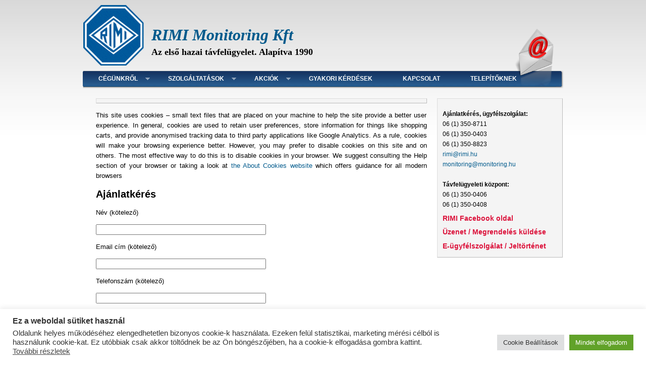

--- FILE ---
content_type: text/html; charset=utf-8
request_url: https://www.google.com/recaptcha/api2/anchor?ar=1&k=6LePk_gpAAAAABY4nUVHpAuH4Vf26KcvZQ45-2_z&co=aHR0cHM6Ly93d3cucmltaS5odTo0NDM.&hl=en&v=PoyoqOPhxBO7pBk68S4YbpHZ&size=invisible&anchor-ms=20000&execute-ms=30000&cb=kaq2ubanecku
body_size: 48842
content:
<!DOCTYPE HTML><html dir="ltr" lang="en"><head><meta http-equiv="Content-Type" content="text/html; charset=UTF-8">
<meta http-equiv="X-UA-Compatible" content="IE=edge">
<title>reCAPTCHA</title>
<style type="text/css">
/* cyrillic-ext */
@font-face {
  font-family: 'Roboto';
  font-style: normal;
  font-weight: 400;
  font-stretch: 100%;
  src: url(//fonts.gstatic.com/s/roboto/v48/KFO7CnqEu92Fr1ME7kSn66aGLdTylUAMa3GUBHMdazTgWw.woff2) format('woff2');
  unicode-range: U+0460-052F, U+1C80-1C8A, U+20B4, U+2DE0-2DFF, U+A640-A69F, U+FE2E-FE2F;
}
/* cyrillic */
@font-face {
  font-family: 'Roboto';
  font-style: normal;
  font-weight: 400;
  font-stretch: 100%;
  src: url(//fonts.gstatic.com/s/roboto/v48/KFO7CnqEu92Fr1ME7kSn66aGLdTylUAMa3iUBHMdazTgWw.woff2) format('woff2');
  unicode-range: U+0301, U+0400-045F, U+0490-0491, U+04B0-04B1, U+2116;
}
/* greek-ext */
@font-face {
  font-family: 'Roboto';
  font-style: normal;
  font-weight: 400;
  font-stretch: 100%;
  src: url(//fonts.gstatic.com/s/roboto/v48/KFO7CnqEu92Fr1ME7kSn66aGLdTylUAMa3CUBHMdazTgWw.woff2) format('woff2');
  unicode-range: U+1F00-1FFF;
}
/* greek */
@font-face {
  font-family: 'Roboto';
  font-style: normal;
  font-weight: 400;
  font-stretch: 100%;
  src: url(//fonts.gstatic.com/s/roboto/v48/KFO7CnqEu92Fr1ME7kSn66aGLdTylUAMa3-UBHMdazTgWw.woff2) format('woff2');
  unicode-range: U+0370-0377, U+037A-037F, U+0384-038A, U+038C, U+038E-03A1, U+03A3-03FF;
}
/* math */
@font-face {
  font-family: 'Roboto';
  font-style: normal;
  font-weight: 400;
  font-stretch: 100%;
  src: url(//fonts.gstatic.com/s/roboto/v48/KFO7CnqEu92Fr1ME7kSn66aGLdTylUAMawCUBHMdazTgWw.woff2) format('woff2');
  unicode-range: U+0302-0303, U+0305, U+0307-0308, U+0310, U+0312, U+0315, U+031A, U+0326-0327, U+032C, U+032F-0330, U+0332-0333, U+0338, U+033A, U+0346, U+034D, U+0391-03A1, U+03A3-03A9, U+03B1-03C9, U+03D1, U+03D5-03D6, U+03F0-03F1, U+03F4-03F5, U+2016-2017, U+2034-2038, U+203C, U+2040, U+2043, U+2047, U+2050, U+2057, U+205F, U+2070-2071, U+2074-208E, U+2090-209C, U+20D0-20DC, U+20E1, U+20E5-20EF, U+2100-2112, U+2114-2115, U+2117-2121, U+2123-214F, U+2190, U+2192, U+2194-21AE, U+21B0-21E5, U+21F1-21F2, U+21F4-2211, U+2213-2214, U+2216-22FF, U+2308-230B, U+2310, U+2319, U+231C-2321, U+2336-237A, U+237C, U+2395, U+239B-23B7, U+23D0, U+23DC-23E1, U+2474-2475, U+25AF, U+25B3, U+25B7, U+25BD, U+25C1, U+25CA, U+25CC, U+25FB, U+266D-266F, U+27C0-27FF, U+2900-2AFF, U+2B0E-2B11, U+2B30-2B4C, U+2BFE, U+3030, U+FF5B, U+FF5D, U+1D400-1D7FF, U+1EE00-1EEFF;
}
/* symbols */
@font-face {
  font-family: 'Roboto';
  font-style: normal;
  font-weight: 400;
  font-stretch: 100%;
  src: url(//fonts.gstatic.com/s/roboto/v48/KFO7CnqEu92Fr1ME7kSn66aGLdTylUAMaxKUBHMdazTgWw.woff2) format('woff2');
  unicode-range: U+0001-000C, U+000E-001F, U+007F-009F, U+20DD-20E0, U+20E2-20E4, U+2150-218F, U+2190, U+2192, U+2194-2199, U+21AF, U+21E6-21F0, U+21F3, U+2218-2219, U+2299, U+22C4-22C6, U+2300-243F, U+2440-244A, U+2460-24FF, U+25A0-27BF, U+2800-28FF, U+2921-2922, U+2981, U+29BF, U+29EB, U+2B00-2BFF, U+4DC0-4DFF, U+FFF9-FFFB, U+10140-1018E, U+10190-1019C, U+101A0, U+101D0-101FD, U+102E0-102FB, U+10E60-10E7E, U+1D2C0-1D2D3, U+1D2E0-1D37F, U+1F000-1F0FF, U+1F100-1F1AD, U+1F1E6-1F1FF, U+1F30D-1F30F, U+1F315, U+1F31C, U+1F31E, U+1F320-1F32C, U+1F336, U+1F378, U+1F37D, U+1F382, U+1F393-1F39F, U+1F3A7-1F3A8, U+1F3AC-1F3AF, U+1F3C2, U+1F3C4-1F3C6, U+1F3CA-1F3CE, U+1F3D4-1F3E0, U+1F3ED, U+1F3F1-1F3F3, U+1F3F5-1F3F7, U+1F408, U+1F415, U+1F41F, U+1F426, U+1F43F, U+1F441-1F442, U+1F444, U+1F446-1F449, U+1F44C-1F44E, U+1F453, U+1F46A, U+1F47D, U+1F4A3, U+1F4B0, U+1F4B3, U+1F4B9, U+1F4BB, U+1F4BF, U+1F4C8-1F4CB, U+1F4D6, U+1F4DA, U+1F4DF, U+1F4E3-1F4E6, U+1F4EA-1F4ED, U+1F4F7, U+1F4F9-1F4FB, U+1F4FD-1F4FE, U+1F503, U+1F507-1F50B, U+1F50D, U+1F512-1F513, U+1F53E-1F54A, U+1F54F-1F5FA, U+1F610, U+1F650-1F67F, U+1F687, U+1F68D, U+1F691, U+1F694, U+1F698, U+1F6AD, U+1F6B2, U+1F6B9-1F6BA, U+1F6BC, U+1F6C6-1F6CF, U+1F6D3-1F6D7, U+1F6E0-1F6EA, U+1F6F0-1F6F3, U+1F6F7-1F6FC, U+1F700-1F7FF, U+1F800-1F80B, U+1F810-1F847, U+1F850-1F859, U+1F860-1F887, U+1F890-1F8AD, U+1F8B0-1F8BB, U+1F8C0-1F8C1, U+1F900-1F90B, U+1F93B, U+1F946, U+1F984, U+1F996, U+1F9E9, U+1FA00-1FA6F, U+1FA70-1FA7C, U+1FA80-1FA89, U+1FA8F-1FAC6, U+1FACE-1FADC, U+1FADF-1FAE9, U+1FAF0-1FAF8, U+1FB00-1FBFF;
}
/* vietnamese */
@font-face {
  font-family: 'Roboto';
  font-style: normal;
  font-weight: 400;
  font-stretch: 100%;
  src: url(//fonts.gstatic.com/s/roboto/v48/KFO7CnqEu92Fr1ME7kSn66aGLdTylUAMa3OUBHMdazTgWw.woff2) format('woff2');
  unicode-range: U+0102-0103, U+0110-0111, U+0128-0129, U+0168-0169, U+01A0-01A1, U+01AF-01B0, U+0300-0301, U+0303-0304, U+0308-0309, U+0323, U+0329, U+1EA0-1EF9, U+20AB;
}
/* latin-ext */
@font-face {
  font-family: 'Roboto';
  font-style: normal;
  font-weight: 400;
  font-stretch: 100%;
  src: url(//fonts.gstatic.com/s/roboto/v48/KFO7CnqEu92Fr1ME7kSn66aGLdTylUAMa3KUBHMdazTgWw.woff2) format('woff2');
  unicode-range: U+0100-02BA, U+02BD-02C5, U+02C7-02CC, U+02CE-02D7, U+02DD-02FF, U+0304, U+0308, U+0329, U+1D00-1DBF, U+1E00-1E9F, U+1EF2-1EFF, U+2020, U+20A0-20AB, U+20AD-20C0, U+2113, U+2C60-2C7F, U+A720-A7FF;
}
/* latin */
@font-face {
  font-family: 'Roboto';
  font-style: normal;
  font-weight: 400;
  font-stretch: 100%;
  src: url(//fonts.gstatic.com/s/roboto/v48/KFO7CnqEu92Fr1ME7kSn66aGLdTylUAMa3yUBHMdazQ.woff2) format('woff2');
  unicode-range: U+0000-00FF, U+0131, U+0152-0153, U+02BB-02BC, U+02C6, U+02DA, U+02DC, U+0304, U+0308, U+0329, U+2000-206F, U+20AC, U+2122, U+2191, U+2193, U+2212, U+2215, U+FEFF, U+FFFD;
}
/* cyrillic-ext */
@font-face {
  font-family: 'Roboto';
  font-style: normal;
  font-weight: 500;
  font-stretch: 100%;
  src: url(//fonts.gstatic.com/s/roboto/v48/KFO7CnqEu92Fr1ME7kSn66aGLdTylUAMa3GUBHMdazTgWw.woff2) format('woff2');
  unicode-range: U+0460-052F, U+1C80-1C8A, U+20B4, U+2DE0-2DFF, U+A640-A69F, U+FE2E-FE2F;
}
/* cyrillic */
@font-face {
  font-family: 'Roboto';
  font-style: normal;
  font-weight: 500;
  font-stretch: 100%;
  src: url(//fonts.gstatic.com/s/roboto/v48/KFO7CnqEu92Fr1ME7kSn66aGLdTylUAMa3iUBHMdazTgWw.woff2) format('woff2');
  unicode-range: U+0301, U+0400-045F, U+0490-0491, U+04B0-04B1, U+2116;
}
/* greek-ext */
@font-face {
  font-family: 'Roboto';
  font-style: normal;
  font-weight: 500;
  font-stretch: 100%;
  src: url(//fonts.gstatic.com/s/roboto/v48/KFO7CnqEu92Fr1ME7kSn66aGLdTylUAMa3CUBHMdazTgWw.woff2) format('woff2');
  unicode-range: U+1F00-1FFF;
}
/* greek */
@font-face {
  font-family: 'Roboto';
  font-style: normal;
  font-weight: 500;
  font-stretch: 100%;
  src: url(//fonts.gstatic.com/s/roboto/v48/KFO7CnqEu92Fr1ME7kSn66aGLdTylUAMa3-UBHMdazTgWw.woff2) format('woff2');
  unicode-range: U+0370-0377, U+037A-037F, U+0384-038A, U+038C, U+038E-03A1, U+03A3-03FF;
}
/* math */
@font-face {
  font-family: 'Roboto';
  font-style: normal;
  font-weight: 500;
  font-stretch: 100%;
  src: url(//fonts.gstatic.com/s/roboto/v48/KFO7CnqEu92Fr1ME7kSn66aGLdTylUAMawCUBHMdazTgWw.woff2) format('woff2');
  unicode-range: U+0302-0303, U+0305, U+0307-0308, U+0310, U+0312, U+0315, U+031A, U+0326-0327, U+032C, U+032F-0330, U+0332-0333, U+0338, U+033A, U+0346, U+034D, U+0391-03A1, U+03A3-03A9, U+03B1-03C9, U+03D1, U+03D5-03D6, U+03F0-03F1, U+03F4-03F5, U+2016-2017, U+2034-2038, U+203C, U+2040, U+2043, U+2047, U+2050, U+2057, U+205F, U+2070-2071, U+2074-208E, U+2090-209C, U+20D0-20DC, U+20E1, U+20E5-20EF, U+2100-2112, U+2114-2115, U+2117-2121, U+2123-214F, U+2190, U+2192, U+2194-21AE, U+21B0-21E5, U+21F1-21F2, U+21F4-2211, U+2213-2214, U+2216-22FF, U+2308-230B, U+2310, U+2319, U+231C-2321, U+2336-237A, U+237C, U+2395, U+239B-23B7, U+23D0, U+23DC-23E1, U+2474-2475, U+25AF, U+25B3, U+25B7, U+25BD, U+25C1, U+25CA, U+25CC, U+25FB, U+266D-266F, U+27C0-27FF, U+2900-2AFF, U+2B0E-2B11, U+2B30-2B4C, U+2BFE, U+3030, U+FF5B, U+FF5D, U+1D400-1D7FF, U+1EE00-1EEFF;
}
/* symbols */
@font-face {
  font-family: 'Roboto';
  font-style: normal;
  font-weight: 500;
  font-stretch: 100%;
  src: url(//fonts.gstatic.com/s/roboto/v48/KFO7CnqEu92Fr1ME7kSn66aGLdTylUAMaxKUBHMdazTgWw.woff2) format('woff2');
  unicode-range: U+0001-000C, U+000E-001F, U+007F-009F, U+20DD-20E0, U+20E2-20E4, U+2150-218F, U+2190, U+2192, U+2194-2199, U+21AF, U+21E6-21F0, U+21F3, U+2218-2219, U+2299, U+22C4-22C6, U+2300-243F, U+2440-244A, U+2460-24FF, U+25A0-27BF, U+2800-28FF, U+2921-2922, U+2981, U+29BF, U+29EB, U+2B00-2BFF, U+4DC0-4DFF, U+FFF9-FFFB, U+10140-1018E, U+10190-1019C, U+101A0, U+101D0-101FD, U+102E0-102FB, U+10E60-10E7E, U+1D2C0-1D2D3, U+1D2E0-1D37F, U+1F000-1F0FF, U+1F100-1F1AD, U+1F1E6-1F1FF, U+1F30D-1F30F, U+1F315, U+1F31C, U+1F31E, U+1F320-1F32C, U+1F336, U+1F378, U+1F37D, U+1F382, U+1F393-1F39F, U+1F3A7-1F3A8, U+1F3AC-1F3AF, U+1F3C2, U+1F3C4-1F3C6, U+1F3CA-1F3CE, U+1F3D4-1F3E0, U+1F3ED, U+1F3F1-1F3F3, U+1F3F5-1F3F7, U+1F408, U+1F415, U+1F41F, U+1F426, U+1F43F, U+1F441-1F442, U+1F444, U+1F446-1F449, U+1F44C-1F44E, U+1F453, U+1F46A, U+1F47D, U+1F4A3, U+1F4B0, U+1F4B3, U+1F4B9, U+1F4BB, U+1F4BF, U+1F4C8-1F4CB, U+1F4D6, U+1F4DA, U+1F4DF, U+1F4E3-1F4E6, U+1F4EA-1F4ED, U+1F4F7, U+1F4F9-1F4FB, U+1F4FD-1F4FE, U+1F503, U+1F507-1F50B, U+1F50D, U+1F512-1F513, U+1F53E-1F54A, U+1F54F-1F5FA, U+1F610, U+1F650-1F67F, U+1F687, U+1F68D, U+1F691, U+1F694, U+1F698, U+1F6AD, U+1F6B2, U+1F6B9-1F6BA, U+1F6BC, U+1F6C6-1F6CF, U+1F6D3-1F6D7, U+1F6E0-1F6EA, U+1F6F0-1F6F3, U+1F6F7-1F6FC, U+1F700-1F7FF, U+1F800-1F80B, U+1F810-1F847, U+1F850-1F859, U+1F860-1F887, U+1F890-1F8AD, U+1F8B0-1F8BB, U+1F8C0-1F8C1, U+1F900-1F90B, U+1F93B, U+1F946, U+1F984, U+1F996, U+1F9E9, U+1FA00-1FA6F, U+1FA70-1FA7C, U+1FA80-1FA89, U+1FA8F-1FAC6, U+1FACE-1FADC, U+1FADF-1FAE9, U+1FAF0-1FAF8, U+1FB00-1FBFF;
}
/* vietnamese */
@font-face {
  font-family: 'Roboto';
  font-style: normal;
  font-weight: 500;
  font-stretch: 100%;
  src: url(//fonts.gstatic.com/s/roboto/v48/KFO7CnqEu92Fr1ME7kSn66aGLdTylUAMa3OUBHMdazTgWw.woff2) format('woff2');
  unicode-range: U+0102-0103, U+0110-0111, U+0128-0129, U+0168-0169, U+01A0-01A1, U+01AF-01B0, U+0300-0301, U+0303-0304, U+0308-0309, U+0323, U+0329, U+1EA0-1EF9, U+20AB;
}
/* latin-ext */
@font-face {
  font-family: 'Roboto';
  font-style: normal;
  font-weight: 500;
  font-stretch: 100%;
  src: url(//fonts.gstatic.com/s/roboto/v48/KFO7CnqEu92Fr1ME7kSn66aGLdTylUAMa3KUBHMdazTgWw.woff2) format('woff2');
  unicode-range: U+0100-02BA, U+02BD-02C5, U+02C7-02CC, U+02CE-02D7, U+02DD-02FF, U+0304, U+0308, U+0329, U+1D00-1DBF, U+1E00-1E9F, U+1EF2-1EFF, U+2020, U+20A0-20AB, U+20AD-20C0, U+2113, U+2C60-2C7F, U+A720-A7FF;
}
/* latin */
@font-face {
  font-family: 'Roboto';
  font-style: normal;
  font-weight: 500;
  font-stretch: 100%;
  src: url(//fonts.gstatic.com/s/roboto/v48/KFO7CnqEu92Fr1ME7kSn66aGLdTylUAMa3yUBHMdazQ.woff2) format('woff2');
  unicode-range: U+0000-00FF, U+0131, U+0152-0153, U+02BB-02BC, U+02C6, U+02DA, U+02DC, U+0304, U+0308, U+0329, U+2000-206F, U+20AC, U+2122, U+2191, U+2193, U+2212, U+2215, U+FEFF, U+FFFD;
}
/* cyrillic-ext */
@font-face {
  font-family: 'Roboto';
  font-style: normal;
  font-weight: 900;
  font-stretch: 100%;
  src: url(//fonts.gstatic.com/s/roboto/v48/KFO7CnqEu92Fr1ME7kSn66aGLdTylUAMa3GUBHMdazTgWw.woff2) format('woff2');
  unicode-range: U+0460-052F, U+1C80-1C8A, U+20B4, U+2DE0-2DFF, U+A640-A69F, U+FE2E-FE2F;
}
/* cyrillic */
@font-face {
  font-family: 'Roboto';
  font-style: normal;
  font-weight: 900;
  font-stretch: 100%;
  src: url(//fonts.gstatic.com/s/roboto/v48/KFO7CnqEu92Fr1ME7kSn66aGLdTylUAMa3iUBHMdazTgWw.woff2) format('woff2');
  unicode-range: U+0301, U+0400-045F, U+0490-0491, U+04B0-04B1, U+2116;
}
/* greek-ext */
@font-face {
  font-family: 'Roboto';
  font-style: normal;
  font-weight: 900;
  font-stretch: 100%;
  src: url(//fonts.gstatic.com/s/roboto/v48/KFO7CnqEu92Fr1ME7kSn66aGLdTylUAMa3CUBHMdazTgWw.woff2) format('woff2');
  unicode-range: U+1F00-1FFF;
}
/* greek */
@font-face {
  font-family: 'Roboto';
  font-style: normal;
  font-weight: 900;
  font-stretch: 100%;
  src: url(//fonts.gstatic.com/s/roboto/v48/KFO7CnqEu92Fr1ME7kSn66aGLdTylUAMa3-UBHMdazTgWw.woff2) format('woff2');
  unicode-range: U+0370-0377, U+037A-037F, U+0384-038A, U+038C, U+038E-03A1, U+03A3-03FF;
}
/* math */
@font-face {
  font-family: 'Roboto';
  font-style: normal;
  font-weight: 900;
  font-stretch: 100%;
  src: url(//fonts.gstatic.com/s/roboto/v48/KFO7CnqEu92Fr1ME7kSn66aGLdTylUAMawCUBHMdazTgWw.woff2) format('woff2');
  unicode-range: U+0302-0303, U+0305, U+0307-0308, U+0310, U+0312, U+0315, U+031A, U+0326-0327, U+032C, U+032F-0330, U+0332-0333, U+0338, U+033A, U+0346, U+034D, U+0391-03A1, U+03A3-03A9, U+03B1-03C9, U+03D1, U+03D5-03D6, U+03F0-03F1, U+03F4-03F5, U+2016-2017, U+2034-2038, U+203C, U+2040, U+2043, U+2047, U+2050, U+2057, U+205F, U+2070-2071, U+2074-208E, U+2090-209C, U+20D0-20DC, U+20E1, U+20E5-20EF, U+2100-2112, U+2114-2115, U+2117-2121, U+2123-214F, U+2190, U+2192, U+2194-21AE, U+21B0-21E5, U+21F1-21F2, U+21F4-2211, U+2213-2214, U+2216-22FF, U+2308-230B, U+2310, U+2319, U+231C-2321, U+2336-237A, U+237C, U+2395, U+239B-23B7, U+23D0, U+23DC-23E1, U+2474-2475, U+25AF, U+25B3, U+25B7, U+25BD, U+25C1, U+25CA, U+25CC, U+25FB, U+266D-266F, U+27C0-27FF, U+2900-2AFF, U+2B0E-2B11, U+2B30-2B4C, U+2BFE, U+3030, U+FF5B, U+FF5D, U+1D400-1D7FF, U+1EE00-1EEFF;
}
/* symbols */
@font-face {
  font-family: 'Roboto';
  font-style: normal;
  font-weight: 900;
  font-stretch: 100%;
  src: url(//fonts.gstatic.com/s/roboto/v48/KFO7CnqEu92Fr1ME7kSn66aGLdTylUAMaxKUBHMdazTgWw.woff2) format('woff2');
  unicode-range: U+0001-000C, U+000E-001F, U+007F-009F, U+20DD-20E0, U+20E2-20E4, U+2150-218F, U+2190, U+2192, U+2194-2199, U+21AF, U+21E6-21F0, U+21F3, U+2218-2219, U+2299, U+22C4-22C6, U+2300-243F, U+2440-244A, U+2460-24FF, U+25A0-27BF, U+2800-28FF, U+2921-2922, U+2981, U+29BF, U+29EB, U+2B00-2BFF, U+4DC0-4DFF, U+FFF9-FFFB, U+10140-1018E, U+10190-1019C, U+101A0, U+101D0-101FD, U+102E0-102FB, U+10E60-10E7E, U+1D2C0-1D2D3, U+1D2E0-1D37F, U+1F000-1F0FF, U+1F100-1F1AD, U+1F1E6-1F1FF, U+1F30D-1F30F, U+1F315, U+1F31C, U+1F31E, U+1F320-1F32C, U+1F336, U+1F378, U+1F37D, U+1F382, U+1F393-1F39F, U+1F3A7-1F3A8, U+1F3AC-1F3AF, U+1F3C2, U+1F3C4-1F3C6, U+1F3CA-1F3CE, U+1F3D4-1F3E0, U+1F3ED, U+1F3F1-1F3F3, U+1F3F5-1F3F7, U+1F408, U+1F415, U+1F41F, U+1F426, U+1F43F, U+1F441-1F442, U+1F444, U+1F446-1F449, U+1F44C-1F44E, U+1F453, U+1F46A, U+1F47D, U+1F4A3, U+1F4B0, U+1F4B3, U+1F4B9, U+1F4BB, U+1F4BF, U+1F4C8-1F4CB, U+1F4D6, U+1F4DA, U+1F4DF, U+1F4E3-1F4E6, U+1F4EA-1F4ED, U+1F4F7, U+1F4F9-1F4FB, U+1F4FD-1F4FE, U+1F503, U+1F507-1F50B, U+1F50D, U+1F512-1F513, U+1F53E-1F54A, U+1F54F-1F5FA, U+1F610, U+1F650-1F67F, U+1F687, U+1F68D, U+1F691, U+1F694, U+1F698, U+1F6AD, U+1F6B2, U+1F6B9-1F6BA, U+1F6BC, U+1F6C6-1F6CF, U+1F6D3-1F6D7, U+1F6E0-1F6EA, U+1F6F0-1F6F3, U+1F6F7-1F6FC, U+1F700-1F7FF, U+1F800-1F80B, U+1F810-1F847, U+1F850-1F859, U+1F860-1F887, U+1F890-1F8AD, U+1F8B0-1F8BB, U+1F8C0-1F8C1, U+1F900-1F90B, U+1F93B, U+1F946, U+1F984, U+1F996, U+1F9E9, U+1FA00-1FA6F, U+1FA70-1FA7C, U+1FA80-1FA89, U+1FA8F-1FAC6, U+1FACE-1FADC, U+1FADF-1FAE9, U+1FAF0-1FAF8, U+1FB00-1FBFF;
}
/* vietnamese */
@font-face {
  font-family: 'Roboto';
  font-style: normal;
  font-weight: 900;
  font-stretch: 100%;
  src: url(//fonts.gstatic.com/s/roboto/v48/KFO7CnqEu92Fr1ME7kSn66aGLdTylUAMa3OUBHMdazTgWw.woff2) format('woff2');
  unicode-range: U+0102-0103, U+0110-0111, U+0128-0129, U+0168-0169, U+01A0-01A1, U+01AF-01B0, U+0300-0301, U+0303-0304, U+0308-0309, U+0323, U+0329, U+1EA0-1EF9, U+20AB;
}
/* latin-ext */
@font-face {
  font-family: 'Roboto';
  font-style: normal;
  font-weight: 900;
  font-stretch: 100%;
  src: url(//fonts.gstatic.com/s/roboto/v48/KFO7CnqEu92Fr1ME7kSn66aGLdTylUAMa3KUBHMdazTgWw.woff2) format('woff2');
  unicode-range: U+0100-02BA, U+02BD-02C5, U+02C7-02CC, U+02CE-02D7, U+02DD-02FF, U+0304, U+0308, U+0329, U+1D00-1DBF, U+1E00-1E9F, U+1EF2-1EFF, U+2020, U+20A0-20AB, U+20AD-20C0, U+2113, U+2C60-2C7F, U+A720-A7FF;
}
/* latin */
@font-face {
  font-family: 'Roboto';
  font-style: normal;
  font-weight: 900;
  font-stretch: 100%;
  src: url(//fonts.gstatic.com/s/roboto/v48/KFO7CnqEu92Fr1ME7kSn66aGLdTylUAMa3yUBHMdazQ.woff2) format('woff2');
  unicode-range: U+0000-00FF, U+0131, U+0152-0153, U+02BB-02BC, U+02C6, U+02DA, U+02DC, U+0304, U+0308, U+0329, U+2000-206F, U+20AC, U+2122, U+2191, U+2193, U+2212, U+2215, U+FEFF, U+FFFD;
}

</style>
<link rel="stylesheet" type="text/css" href="https://www.gstatic.com/recaptcha/releases/PoyoqOPhxBO7pBk68S4YbpHZ/styles__ltr.css">
<script nonce="fdjJ3pklaKjjZgSQsA9YhA" type="text/javascript">window['__recaptcha_api'] = 'https://www.google.com/recaptcha/api2/';</script>
<script type="text/javascript" src="https://www.gstatic.com/recaptcha/releases/PoyoqOPhxBO7pBk68S4YbpHZ/recaptcha__en.js" nonce="fdjJ3pklaKjjZgSQsA9YhA">
      
    </script></head>
<body><div id="rc-anchor-alert" class="rc-anchor-alert"></div>
<input type="hidden" id="recaptcha-token" value="[base64]">
<script type="text/javascript" nonce="fdjJ3pklaKjjZgSQsA9YhA">
      recaptcha.anchor.Main.init("[\x22ainput\x22,[\x22bgdata\x22,\x22\x22,\[base64]/[base64]/[base64]/[base64]/[base64]/[base64]/[base64]/[base64]/[base64]/[base64]\\u003d\x22,\[base64]\x22,\x22w4/ChhXDuFIXMsO/wrRfVsO/w73DtMKpwqtEK30DwrPChMOWbjFcVjHCvy4fY8OKYcKcKVV5w7rDszDDucK4fcOUSsKnNcObWsKMJ8Oiwr1JwpxVGgDDgDgjKGnDsxHDvgEtwqUuARBXRTUPNRfCvsK3QMOPCsK9w5zDoS/CrSbDrMOKwovDrWxEw4bCkcO7w4QMJMKeZsOZwrXCoDzCnx7DhD84dMK1YG3DnQ5/KsKyw6kSw5RiecK6XjIgw5rCpTt1bzs3w4PDhsKVNS/[base64]/w6XCpcKXf8Opb8OtOMOQKjkbwrIHw7VEPcOBwosbXBvDjMKIBMKOaQTCr8O8wpzDrBrCrcK4w4Upwoo0wqQ4w4bCsxMRPsKpeX1iDsKbw7xqERMvwoPCiyLCoyVBw4PDmlfDvXHCuFNVw58RwrzDs1ZvNm7Dmm3CgcK5w5Nhw6NlJ8Kew5TDl3XDhcONwo9/w73Dk8Orw4vCpD7DvsKhw78ERcObbDPCo8O2w61nYmxJw5gLRcOLwp7CqEfDu8OMw5PCqhbCpMO0fWjDsWDChy/CqxpIPsKJacKPSsKUXMKnw4h0QsKUX1FuwqNoI8KOw6DDsAkMO0theXkGw5TDsMKAw5YueMOMBA8aVBxgcsKQM0tSCwVdBShrwpQ+Y8Onw7cgwpbCj8ONwqx0Tz5FGMKew5h1woPDj8O2TcO2ecOlw5/CscK3P1gOwpnCp8KCFMKad8KqwpTCiMOaw4pkSWswQMOIRRt9BUQjw6jCsMKreHVpVnNtIcK9wpx+w6l8w5YWwpw/w6PCimoqBcOxw54dVMOdwq/DmAITw5XDl3jCi8Kmd0rCuMOqVTg7w4Ruw51Gw4paV8KAVcOnK1TChcO5H8KbdTIVacOBwrY5w71xL8OsamopwpXCt2wyCcKIBkvDmnfDmsKdw7nCoGldbMKTH8K9KCnDrcOSPSvClcObX1nCtcKNSWrDiMKcKzjChhfDlwzCpwvDnXrDvCEhwoLCmMO/RcKfw4AjwoRQwojCvMKBKVFJIRxzwoPDhMK5w6wcwobCgVjCgBEkAlrCisK7dADDt8KgPFzDu8Kme0vDkQvDtMOWBSnCrRnDpMKYwodufMOnFk9pw4JdwovCjcK5w6Z2CzE2w6HDrsKNCcOVwprDssOmw7t3woo/LRRNCB/DjsKEX3jDj8O4wojCmGrCqznCuMKiLsKRw5FWwo/Chi9eFz0lw43ChQjDgMKAw5PCoFonwp8gw5UfRMO9wo7Dn8OyK8Ogwr9Ww49yw6YfSXFyNwzCk1HDnFHCt8OUNcKHKwMmw5A0E8ODfzVrw5bDucOFSEnCkcKlMk9geMK6e8OWCH/DrjI0wphEPF7DoigrTknCjsK4NsOrwpzDomkFw7M5w7UuwpLDnDsrwqrDk8OtwqV/wpnDt8K0w5ktesO6wpzDkDURSMKtMsOtRSROw7oYWgnDrcKOVMOAw5Y9U8KhYyTDkVDCo8KTwo7CnMKYwqV/eMKkesK7wqLDn8Kww4pEw7zDiBjCm8KSwrAxTyIRBCAiwqHCkMKtNMOtW8KpFBzCpCrDt8OSw6cJwr4uNMOZSDtvw73CusO0Sn1qczzCvcKjIE/Dr3hnW8OSN8KvWyEAwqrDgcOxwofCtDgkWsK6w7fCpMK5w4k3w7hyw4lKwrnDqMOgeMOmB8Oww4kRw58ENcKHH14ww7rCnhUlw5PCmBg2wrfDr37CuUc3wq7Co8Klw5NhDxvDjMO+wr8tHMOxYMKLw5AkOsOcY2AZVC/[base64]/w6sIw7jChMOcw4bDphXDucKIwrrDoMKywr0LOcKaNXzCjMKwRsOwGcO4wqzDvBVAwpRVwoIxUcKbB0/[base64]/wow/[base64]/[base64]/[base64]/CrsKJMyTCrsK6MMKPw4PDs1fCvjfDs8OsEzhcwo/Dr8OQegUvw4RGwoIkEsKawrNGLcKJwrjDoynDmhU8BcKPw7rCrCRrw77CoyNHw5ZLw7cCwrYNKhjDsx/Ch1jDucOqfcKnTsKAwpzDicKRwqBpwqvDgcOhSsOPw6QAwoBiRDUMKSM0woPDnsKZAhzDtMKrVsKpVMKZBGjCnMOSwpLDsDE0XgvDtcK+UMO5wqY/ahDDqBpvwpnDmzXCr33Dq8KOT8OAEALDlSbCsSXDisOZwpfCvMOJwoTCtzw3woLDqMKYIcObw6oJXcKjUcKMw6IFXcK2wqdgYMKNw7DCk2oNJQHDsMK2bzcOw5tUw5/[base64]/DksKCwotXwr7DtMKTw7zDpSsAw4MWw7rCq0XDnTpVBgxiPMO4w73DvcOlKsKkYsONasOeWiNGfSNnHsKDwrprWBbCscKhwqPCi2Akw6rDsH9jAsKZbTfDvMK1w5bDp8OCUw5gEcK+LXrCrAVvw4LChcK9ccOTw5fDjwLCugvDhEzDkwPClsOZw7zDp8O/w7MjwrnDkB/Dj8OlOQxywqBdwp/Dk8K3wpPCi8Osw5ZuwpnCqsO8Im7CsTzDiVthTMO1VMOxRnk8b1XDpVMPwqQAwqDCrhUKwp8gwohULhbCrcKpwqfDncKTb8OMNsKPL2nDpE/[base64]/w7rCtQlpZEzCmMKtw7nCsT3DtcOZS8OWL8OFZQzDssOLw4TDjsKXwr7DgMK4cy7DtxM7wp4MXMOiIMOkVCHCpgA1YQImwpnCu2wKeTBgdMKuLMKOwoQdwoRKTsKVMC/DvxTDpMK7bRLDn1RJJ8KHwr7Ch3jDu8Olw4Y6XCXCpMOHwqjDnVwgw5fDnn7DpMK7w6LCmCvDinTDj8KEw45qEsONEMKvw69OR03Cj0x1N8Ouw68Fwp/DpUPDrFLDp8OUwr3DlXPCqsKrw4nDtsKjVGRjCcKZw5DCm8OcRGzDukHCosKxdyPCr8KzesObwrvDiF/[base64]/w4scOGlGwpjDg8Omw5PDtsOObzBFwrAlwq8lw6TDhiwtw4IxwrrCqsOwT8KKw4jDjnLDiMKob1kZJ8KCw6/CmCcodw/ChyLDqyARwrXDsMK7ORrDtDttUcKrwqLCrxLDt8Obw4Rzwr1idU8uJyN1w7rCoMOUwqoaBD/DkTXDg8Kzw4nDtyfCq8OuLz7CksKHM8KlFsK/wq7DtlfCncKLw53DrB/Dv8OswprDvsO7w4oQw74lS8KuaHDDnMOGwq7CsT/Do8OPw7XCpnoFNsOswq/DoyvCpiPCk8K6ABLDvyfCkMOIHV7CmUMoTMKWwpHCmjMxaC/ClMKLw6JJdXsqwpjDtyLDiE5fCV1kw63CtAB5ajxAOxrCpk8Dw53DhErCuRDDs8K6wovDplVhwo5gZ8Ksw5bDvcKYw5DDklklwqp8w43DmMOBOkwHw5fDu8OwwrvDhATCiMOkfCdAwoVsRAgvw5rDnjMEw6Qcw7xcWMK3XQU/w7JyAcObwrAnDMKrwpLDkcKGwpJQw7zDnsOLY8K8w4jCpsOpecOhX8KIw5kWwp3DnwNgPW/CoSojGxzDlMK9wrTDtMOvwp/DmsOpwpfCuwFkw6XCmMK5w4HDkWJVMcO/JT4EX2bDsSLDnxrCqcKNRsKmbTUxH8Kdw4BSVcKuKsOqwrMIOsKVwp/DmMK4wqc/dEgJVEkNwqvDpicCOMKmclTDiMOcQU3DhzXCqsOPw7o4wqTDp8OOwoM5WsK1w40swpbCikTCqcOqwosPf8OgYxnDpcOqSQ1QwoZISUjDpcKUw63Di8OjwqgGKsKQPTgww60kwpxRw7PDhEwaH8OVw7LDpsK8w43DhsOIwoPDqFwJwpzCj8OOwqh/BcKnwpNOw5/[base64]/[base64]/wpvCssKTTsKUw53CgcKgw5HDrcOqwp/DgsKrwoLDlBrCj3TCj8K1wpBcecOwwpwwbkHDjAYvEz/DncOHdsK6S8Opw7zDpRdIR8OrDmPDmcKpV8O5wqxrwrBBwqtkJsOZwohLKMOvex1ywphew5XDvDXDhW48BSPCiEPDkxRWwqwzwrTCkTwyw4zDnsOiwo0HEhrDjnjDo8OyA3/DkcOJwoY4HcOuwrjDiBkHw5MBw6TClMOhw4pdw4B1LwzCpBcqw5JywpbDh8OEQEnCm28HFnvCvMKpwrMuw7nCkCjCisOtw5XCo8KaPVYPwrQfw7cGLsK9B8KWw4HDvcO4wqvCs8KLw4QaWx/[base64]/DtzXDgxYxWi9hGGXCgcORYsK4RcKZK8OYb8KyfsO+I8Kuw4nChwNyFcK9ST5bw7jCp0TChMKowqDDoTfDmzYPw7oTwrTDpVkKwpbCl8K5wpfDiTzDh1bDrWHCkEcjwqzCvnQ6aMKmXTHDosOSLsK8w7vCoDIce8KjI0DCuX3CgBE/[base64]/PC3DksKdw6fCkcKNw77CksKZwqIVwpgOwqpvRSJew7kewppKwoTDgy/CiFNVICdTwrnDiXdVw4zDpsOlw4LDmV4MPcKCw6M2w4HCmsK0X8OiPC7CuxrDoTPCvxELwodgwoXDkiVmT8OzdcOhVsKbw7lZG2dHFzvDkMOuT04rwoPDmnjCqR7Ct8OyTMO3w64DwqBcw48Hw7/CkWfCqFttQzYIR2fCvQjDpRPDkz9kEsKUwoYsw4LDnkfDlsKcwpnDrcKcWmbCmsKPwrwgwqfCr8Kiwq4KasKORcO3wqbCjMOGwpdiw7AmJsKvw7zCpcOSBMK7w64yCsKbwqxzWzDDkjzDtsOPS8O0a8Obwp7DvzY8ccOEesOYwrpTw75Qw6ROw4V6GMOHfF/CoV5lw5oFHWEjM0bCjcOAw4YqdsONw4rDk8OSw6xxBjp9FsOCw7Bgw7FYJEAmX0HDncKoNGnDjMOGwoEfFBDDqMKtwovCgDLDlgrCksKkGTTCsyZLPFTCsMKmwpzCocO+OMOdDWAtwqMcw5/Dk8Ojw7HDn3BDWX45JFdSwp5rwq4dwo8vAcOQw5F/wqsowoPCusOCEsKBCy9YGmLCgcOYw6EuJMKmwooVRsKTwp1DGMOTBsOTU8O6DsKwwobDmiLDuMK5QH1+TcOmw65cwoHCmmB0T8KLwpkIGwPCgWAJMR0ZX27CisKZw4jDkyDCpMKlwpJCw504wrB1JsOZwqJ/w4U3w7/CjVxYYcO2w74gw41/woXChl5valbCt8KvcgtMw7rClsO6wr3ClX/Dh8KWFWAjNF1ywr0IwpvCoD/CnWh+wpgzVG7CqcKZc8OkX8O4wqLDtcK5wpzChg/DtHAQw6XDosKuwrxFTcOqL0bChcOTfX7Cohp+w7RawrwLGy/CgWs4w4rCncKow6UfwqMmwqnCjW1zA8K2w44+wqN0w7olag7CvEjDkgURw6TDgsKKw4rCpXMuwrBwKCvDuhfDh8KoJ8OrwrnDlBDClcOSwr8VwrkpwqhnI0DCgG5wLsOZwrZfbWXDuMOlwqlsw7t/IcKTaMO4NVNOwrcSwrZkw4gyw79jw6cEwrPCoMKsFMO3X8OZwq9OScKjRcKdwpd8wrnCu8Oow4DDo0LDucK8JyIFbMOkwrvDtMKCBMOaworDiz0Hw6ASw45XwoXDunDDgMOJcsKrf8K/[base64]/DrsO1w41aMMKVbsO+WjrCsA9OZlErFMOHfsK8w7Yme0/[base64]/w7TDggwrwpwyBkkuworDnAjClcKQw702wqlRSSfCm8OQPsOpCxMCAcO+w77CllnDslrCn8K4V8KGwrp5w6LDu3sGw4dSw7fDuMO/[base64]/CrcOUFR9nBG4JworCnsO/fH7DhwNPw4rCu2tewo3Cq8OjembDnB/CsFfDnjzCncKMesKUwpwiJMK5Z8Ofw4cSYsKMwqxhEMKgw7EkWzLDjMOuYcKlw55Jwr5OEcKlwqvDosO+wofCisOxWhp4XVJFwo8JVkzCoEZSw5nDh3IoczvDuMKpGT8ePmrDucOhw78ew5/DnXDDgnzCmzjDocKBXkx6aG9+aHxfUcO6wrF7MlEoaMOoM8OeE8OowogmGXNnVzVTw4TCicOSZg4LIArCkcK1w6gGwqrDpwZGwrglejtkSsOmw7xXFMOUaTwUwovDuMKTwrQDwoAfw5UWAsOrwoTDh8ObPcOVRVhEwr/Cj8O1w5PDsmHDpB/Dl8KiY8OXKlkUw4jCi8K5w5c3DkFXw63DvUPCqcKnU8K5wr0TXwrDlmHCh1xDw51KRiRJw5x/[base64]/CiGY3Sh80w5Vyw6vCj8OywqfDrcO3wrDDr0/CmMKqw74/w5gOw4QzMcKrw63CkEjCkCfCqzcZLsKGMcKbBHcOw4MQRcOjwooxwrxtd8KCw5s5w6ZEf8ORw6JhXcOEEMOswr8TwrMmKsO2wrNMVjotWERaw4ofJTHDpE5rwqDDoF7DocKlfg7Dr8KFwo/DgsK1wqsUwpkqEj0yNzRLPcKiw48rRUoiwpRzHsKMwpbDpMOyUE7CvMKcw5oZBzjCniYvwqpHwpNsI8K5wqHDvSsMRMKaw7kRwqXCjiXDisOET8KzLMOYGg3DsBzCusKIwqvCuTwVXcKGw6/CssO+HlXDpcO2wpEYwoDDtcOlC8Opw5/[base64]/CjDTCmQJAw7HCmMO/[base64]/V8OnWsOEXsO2wp/Cl8Oqw7LDu0Y0S8KRMsKrWEQPwonCocO0AcKhecK8QUg0w5bCmBY6OAo5wpXCiTLDo8Ozw4bDsV/DpcKRKzrDvcKSScOhw7LDq1ZCHMKTMcOyIsK5IsOkw77CrXzCucKPX1YPwr4yPMOBEX8/XMK0acOdw4bDv8K0w6HCgsOgIcKydj54w5bCp8Knw7dawprDkXDCosOlwoPCj3nCkwnDpnwbw6LCl2V1w57DqzDDtW1pwovDh2rDusO6fnPCpMOzwoJddMOmOkE/AMOBwrNlw4/DpsOuw6TCkztZacO9w53Dg8Kxwox/wrQJdMKabEHDn0PCj8KPwr/[base64]/DlDYmP0nCoTseMMOEcFPCr3wqw5LDv8KkwoBDYXPCuWY4MsKILsO3wrLDuATDuF7Dl8K4AMKTw5PCk8Oiw5p8PSfDl8K+SMKRw5ZfJMOvw74QwpLCpcKvFMKQw6MJw50nT8KAbUPCl8ODw5JGw6jCq8Opw6zDt8O/TinDqsKoGQnCmX3CsmDCpsKIw5kKXMOEeGVlKy1qF3cuwpnCkQAZw6DDlnnDs8OawqM8w4/DsVYrIiHDhB44R2vDiW8Qw743WjvClcOPwp/[base64]/CqcK4bC0GwpLDlsK+wpcxwovDusOYw5EDUSM9w746w7PCtcKhUsOhwq59RcKyw7ljC8Otw6lzOhjCtETCryDCt8Kef8Otw7rDjRBOw4tTw7UAwpdew5Viw5siwpkIwrPCpzDCoz3DnjzDn0dWwrlUa8KJwoZNBjlrHwMew6Mzwqw5woXDiVdMTsK/[base64]/Cq8OCfTXCmSDDosOLDsK1cMOQfsKWZsKBw47DvMOfw49jRkPClw/CucODUMKuwqPCvcOePWQ8UcOOw41qSl4jwqxkPBDCqsO5HcKrwppQX8Kmw7snw7nDmMKLw4fDp8OKwr7Ck8KoYkfCqQt9wrPDkjfCnFfCu8OtLMOgw55cIMKJwotbdsOPw4ZROGYSw7h5wqvCqMKcw7jCqMOTektyY8OVworDoG/CjcKCGcKywp7Ds8Kkw7vCjzXCpcO7wohWMsKIW3UlBMOJGnDDr1lpc8O+LsKjwq1GZcO7woDCjCAsJHsgw7wqw5PDscOvwpXCi8KeexlvbsKQwqQVwprCi1x9e8KNwoXCvcKjHjR4CcOEw4V+wq3Cn8KTMlDCux/CsMOlwrApw6rDkcKCA8OKewvCqsO1TEPCi8OTwrrCgcKJwpNMw6HDgcKCcMKDYsK5Q0LDgsO4csK7wrkmWCcdwqPDmsOLMWgoH8OVw6gVwprCusOqDsOVw4MOw7AvSUpNw6d3w79fITdMw7QKwpXCg8KkwrPCjsO/JBbDoX/Dj8KUw4sqwrNZwoc1w6IUw71RwpnDmMORQ8K8T8OEcEgnwq3DnsKzw4nCpMODwpxXw5rCkcObRiNsGsKDPMOjP0QZwoDDtsO5L8OPUm4Mwq/Ch1vCs3RyFsK2SRFuwp3CjcKpw4vDrWR7wrUpwqfDrHrCqT3CjcOGwpzCny1gV8K1wqbChFPCrUM4wrxJwpHDicK/CR9Pwp00wpLDvcKbw5dgDjPDlsOfMcOPE8K/NWQibSo+IsOhw4VEAR3CgcOzS8K/[base64]/CvcKzwpLDtR7DuEdlwod+Enk6UU8hwo0FwonCqUZbFcK8w5l+bcKUw5fCpMONwr/[base64]/wocZci1lw6B2McOWQ8K7w755LMKUGirCqF9RMBfDksOKFsKSQVoIETDDv8OLF0nCs3nChGDDuH9/wrfDo8OpJ8OTw5DDgsO3w5DDoE0Gw7fCsybDmATChBxbw7Amw7zDrsO/[base64]/VsKvCDTCvSXCjsKHB8O9w4PDkGLCsAHDnBxlGsOVw5PDh2VgWxnCuMKLKsKdw40Fw4dcw73CssKgEUYZISNWPcKXHMO+A8OzRcOabixGHGI3wrcNZMKVesOTbcOwwpPDl8OBw5cRwo/CtDw9w4AQw7vCncKXZsKHTngywprCsywCYldZbhNgwphrQsOSw6XDkxHDm1HChGEnEsOFIcOSw6DDncKsVDrDlcKOQFnDsMOWPMOjCCEXE8OWwojDisKRwp/Cu0bDncO8P8Kqwr3DmsKZY8KIG8KTw6d+KncEw6DClV/CuMOjcBXDoFjCqj0rwp/Ctm5HCsKrwoPDsjnCrQk5w44QwrbDl3bCuQPDq33DrcKVVcOOw4xLU8KgNlLDtsO+w7zDrTIqbMOSwqDDqW7DjXVqBsODMWvDqsKQNiLDsjHCgsKcK8O/wrZRKSXDsRjCozpjw6DDiljCksOCwoMUHxxaaCBqDi4DNMOkw78BUVPDi8OXw7vClsOUw6bDjkPDisK5w4PDlMOYw608aF3DqUklwpbDtMOaDMK/wqbDqA3Dm38lw7snwqBGVcO6wqHCm8O2aw9PK2HDsCZPw6rDt8Kmw5snS2nDgBM5w5xVHcO4woXCmnc+w5R+RMOUw4gGwpl3agxPwpQ9MRsnJy/CjcODw7Icw7nCsmZOKMKkPsKawpsPLi7ChB4swqcrF8OHwrpNFm/DrMOEw44gXC0twqXDgQ4VV3wewqZ/UMKhC8O3NWBdWcOuPQLDr3LCpwkPEghCcMOMw6fCi0pow6I/HmICwphTZGnCow3ClsOuawVZbcOsOsOBwoNhwqfCuMKpYlhbw4LDhnAowoYPBMOcax4cSQsofcK3w5/Dl8OXwo7Ci8OCw6t6woNkZjDDlsK/bWHCvzF5wr9Jb8KtwrjCkMKJw7bDlMOpw5IOwoobw6vDqMKoK8OmwrrDn1cgZF/CncOow6ZZw7sawoo8wp/CtgcSYAZtB14JasOhDsKCd8KFwovClsKJS8KBw6Z4wrMiw5Y9Nx7CvEgQSzXCrxzCqcKow7PCm3JsYcO5w7rDisKJRMO1w6PCgGROw4XCr3Atw4NhB8KHBRrCrGEURcO4JsKPJcKxw6gRwrMFbcOBw77CusOecHTDrcK/[base64]/w5fDlHAZw7cFw47DgcKeDmIvN8OCLsKgUsODwrt2w7FrCw/DgiYocsOwwplrwrHDqCfCiSLDqjzCksOswofCjcOcV0wHKsKSwrPDncOxw4/DuMOxInHDjXXDg8OaJcKzw7Vmw6LCm8Ojwq12w5Z/QS8xw5fCmsO/J8Oow7kbwr/DhyjDlDDDo8ODwrLDusOOd8OBwqRvwq3DqMONw4piw4LDoArDjj7DlEAuwrbCuFrCuhRGdsKLUMOIw4Fdw47Dk8OfTcK8VlR9bsO6w7fDuMO5wo3Dm8K0w7jCvsOGa8KuSjnCk27Di8OswrPCpMKlw5PCs8KREcOYw7AtXEVJMQ/DlsOjJ8OWwrVyw7taw5PDusKXwq06w7nDh8KXdMOLw5Arw4wbDcOYcRrCvW3CuVFHw6bChsKXFD/Ch1dKKWTDh8K8VMO5wq9Ew4XDksO7CCpwG8KaZG1jFcO6RTjCpn9yw4DCsllBwqTCkTPCnwYBwoItwoDDl8Ocwq3CviMuc8OOdcKzQSFZGBXDpQ/CkMK9wprDkgtHw6rDk8KsM8KJFcOie8KZw6rCmF7CjcKZw7FRw7A0wqTCkivDvTtpMsKzw7LClcKbw5YOTsK2w7vCrsKxHE7Dp0XDtD/Dhl4PdxbDqMOEwopmFGPDgk12OkMXwoNDw53CkjtZRsOiw6RJWsK9aTgyw6QxZMKMw7oKwq8LJlpTEcKvwp9SJ1nDksKkNMKYw4kzBcO/wqsXclLDoXbCvT3DjCzDs2hkw6wDTcO1wqQiw5grThjCosOzUcOPw7vDgXnCjw54w7LCt0vCpUzCjMODw4TClyUoTXvDksONwp1kw49PK8K3bHnDo8Klw7fDtiM9XSrDk8K9wq14En/DssOXwr9zwqvCucOyTCdZXcOmwo5UwpTDg8KnA8KSw5fCrcKRw4lFXnlFwpzCjXTCg8KZwqzCucO7N8OTwqDCthpcw6XCgFYzwpjClXQPwq8uwo3DgyI9wrA7w4vChcOCYB/Dn0PCjSfClQMBw5nDl0PDuRbDiRbCv8O3w6HDuVszV8OtwovDoi9mwqbDoDnCkj/[base64]/[base64]/DrsOUHcKQwrbCosOJwqdWw4XDsUbCscOuw6zCtkjDuMKywrVEwpvDrRRiwr8jCFXCoMKow7zCoHAKQcO0HcKZFgQnJ2jDscOGw5HChcKPw69wwp/Dp8OqQh4XwqTDs0bCmMKYwrgILsKiwq/DnsKqLkDDi8K5U27CowA9wqvDhCgYw4tKwq9xw6IIw6fCnMO4BcKwwrRiYiZhA8Oww6MRw5M6XWYeGirCkVnCjlxLw5/DoztqUVMcw5IFw7jDosO4J8Kywo/[base64]/D3BawpjDl8OIwpE/ccOWw7jCkXdiAcKowrY1O8K/w6JMFsOhwqHCgknCsMOQUMO5NlnDkxwLw6vDpmvCo2EKw5VnRgNOKjlMw7pGZFtYw6jDgSt4McOaZ8KbLxl5HjfDh8KTwqBnwrHDsXoewovCpAZ5FcKJZsKAaHbClE/DuMK5M8KuwpvDhMOCK8KISMK/NSA+w49ewqXChQp/[base64]/[base64]/Dl8KmwrlFwpUOYsKtw4pscVbCtRlxwq0QwpDCkAHDqScPw6/DilvCuwfCjcOww6sqNygOw5E/N8KsXcKPw6rCrGbCmg3Cnx/DusOvw4vDvcOJZ8OxKcO5w6AqwrUiFkBlTsOoN8OTwrs9eFpiH1oPOsKrE1lbVyrDt8KHwpk8wr4hBVPDhMO+f8O/IMK7w6HCr8K/Dy5mw4bCniVwwp1vI8KHYMKuwq7CgF/CrsOte8KGwopFCSPCrMODw7pPw40Fw6zCssOwSMOmZggMZ8KBw4jCksOFwoQkK8Ovw5XCncKlRH0aNsKrw5tEw6MoecOuwokEw6k4AsOvw5s5w5BDUsOpw7wowobDr3PDqgPCk8O0w6o3wr/CjATCi2UtScKkw4k3wovCj8K1w53CmHDDo8KPw71ZQxTDjMKYw7XDnEvDl8OYwr7DngDCjsKoWMO/eHc9PF7DkRDCqsK6cMKNEMKfYWlJdTx+w64Bw6fCp8KkPsOpAcKiw6h6GwgpwpEYDTLDkTAdegfCsyvDm8O6woDDq8OdwoZVCFHCjsKrw6fDtjoBwokAUcKLw5/Dh0TDlClXZMOUw5J+YUIyGsKrJMKhIW3DqC/[base64]/CjhoTwp93w6lDU1XDu8ODw6ZyF25rIMKPw4NLLMKTw5h6O3cmBQLDqgQIdcOQw7Z5wozCmCTClcOzwpRPdMKKWSl5cFgHwrXDgsOMAMKrwpHDgyYJTG7Cg3Abwp90w5TCplpBXDxswo/[base64]/LS93ZMKUFi7DsDBkVlJywoDCnsOnw43ClcKCZsOkXsKmYXJgw7V9wpbCpVw4McKEZXfDvljCusO8EV7CrcKkFMOxTVpiOcOsLcO0FXjDggxVwrM9w5B9RcOhw5HCrsKewoPClMO2w5ICwr5/w5fChUDCicOuwrDCtzDDpcOGwpYOfsKLFwjCjsOfFcKqbMKPw7XCujHCtcKMR8KaGhtxw67Ds8OFw4scBcOMw4LCuxLDtsKpPcKEw4N9w7PCrcO/w7jCmzA/w4Enw5TDnMOFCcKrw5TCjcKLYsOmOC5Rw6ZJwpJ6wqPDtALCs8OxLS5Lw43DocKeCgUrw77Dl8O+w6Qkw4DDpsO6w7HCgG9kRQvCnyMFw6rDocOgPG3CrsOIRsOuL8O0wpjCnjRxwrPDgmlzD23Du8OGTyRrWxlzwrN/w6wuAsKtdMKiRjY6FQfDqsKGJSdpwqVSw4l2SMKXSwcywpfDpilOw6TCm3pxwpnCkcKgNCZdV1U8JCYVwp7Dj8OFwrhBwoLDtkjDgMO8OcKZKA/DvMKOZsK1wr3Chx7DssO0ZsKed0vCjxXDu8O0Eg3ClHvDvcKVCMKwKlspf1hQFnTCj8KSw7Yxwph/FiNOw5XCocK4w63Dg8Kxw6XCjAM/DcOLOUPDsDdcw53CvcO3TMOfwpvDnhHCi8Khwrl8E8KZwovDocOPSw0+S8Kmw5jCkng6Y24uw7zDn8KUw4E0ZSzCrMKxw5rCu8KUw7DCnWwNw61Hw6PDrTPDs8OhR1FgDFQxw4hsbsK3w7NUcGHDrcKRwo/DplA8B8K3JsKawqYFw6ZrN8KPPGjDvQQwV8Ofw5JgwrMcf35kwpY/b1LCpxfDmMKBw5NWEsKjfEDDpcOtwpDCvgXCtcKvw5/[base64]/[base64]/CgcOrwrBzF2JPwrhBwqTDlBDDpsOjw7jCpEInCxwhT1Iww4ttwqtYw4UHQ8OKWsOULMKUU1ZaKCLCv2U/esOyHCMvwpDCjAlDwoTDsWLCs0fDiMKUwr/CnMOLMcOJSMK5K3bDrFDDocOjw6DCicOiOQTCu8OpT8K4wqbDkz/DscKwdcK2E1JOYgIwMMKDwrDClmLCp8OCPMO9w6jCh17Do8OSwp0nwr8Pw6E/FsKkBADDp8KAw5PCj8Opw7Y9wrMIBR/[base64]/Cj8OdwpDCqRpXw4E3fhc/wqBdw7fCr8K/[base64]/w7/[base64]/DnsOHRsO3f8OJUhDCucK1c8Omw5FBw6hSIVEQdsKzw5PCiWfDumTDikjDjsOIwq5XwrFswqLCsWVTIHhNwrxhKzfDvUE7EwzCpTXDt0pmBxpXWl/CoMOdOcOPa8K7w4zCkz3DocK7D8OCw4VpI8O5Zn/Cg8K7J0dFMcOhV0bCu8OgBiLDlMKLw4/Dk8KgCcOla8OYY1NlR2vDm8KoZRbCiMKbwrzCjMOcADPCpxgUEsKtAEzCv8Kqw50vIcKJw6FvC8KNNsK4w7TDksKSwoXCgMOaw6J3QMKHw7M8CgwKwoPCt8OVHDxNfjNuw5YJwoB/J8KqecK7w5AhJMKawqluw457wozDoDwGw6JWwpkVOWw5wofChnFmE8OXw61Pw5k9w4F2ccOxw5rDuMKcw5kUV8K1NFHDqhbDo8O5wqjDqk7CumPDisKJw4zCkTfDvQfDpBrDtcKZwqTCkcObEMKvw48kG8OCX8KkPMOKHMKUw6cWwr9Cw6nDhsKfw4NqFcOxwrvDjRF/[base64]/asK9wqM3w7zCvMOSwoPCl8OpwpjCkBfCggbCn8KzHnUpHnJ/wrTDjG/[base64]/w5zDsykGwq0Xw7PCp2cgwrkLSsKjFcKpwofDkj5ew6bCjMOcIsO3wp9xw5s/woDCvT0ePFDCmknCsMKxwrrCiF/DpEc9aAU9IsKHwodXwqnCtMKawqTDuVrChQgVwpUZXMKFwojDmsKlw6LDqhwSwrJKMMOBwqnCvMK6KlAhw4NwKsOsJcK9w647djXDl0EOwqjCp8KtVU4lIUPCgsKWG8OxworDuMK3IsK/[base64]/Cozc+wqHDtcKEwqNJc8Kkw4zDrB7Dnx3CnTx1D8Kqw6XChjLCpsOPA8KFPsKjw5suwqBpDT1RP1PDq8KgITnDvcOawrLCqMORKWMjQcKWw6klwqfCqWUBahhFw6cfw6U7Clp4Z8O7w4JLUEjCrVnCljgRw5DDicO0w4cGw6/DuQ1Uw6TCpcKtfMOTPEoTaXsVw5/DpBPDoldmbh7DosOtcMKew6Enw5JaP8OMwo7DkQbClwJ7w4w2ccOKWMOsw6PCo01KwotQVS3Dr8KXw5rDmkHDsMOGw6J1w6sIM3vDknA9VXPCkW/CmMK4GcKVB8OBwofDo8OewqxxL8OowpIPURHDlsKMACHCmmRoCUjDjcOmw6XDqsORwrddwpDCrcOYw4Rew79jw60Rw4rCkQdLw6BtwqgMw7IWZsKyeMOQVcK+w5c2PMKowrljfMO1w6A2wrxIwoACw6XCn8OAM8OLw6/Ciw0vwqFxw5dHRAhww6HDnsK1wo3DvRrChsO/[base64]/e8OAaGldMMKuw6HCosKmZ2PCpQLDjgnCrMK/w6N8wpg9ZMOUw5TDmcO5w4oIwo1DEsONJWZnwrYsa3XDvsOXUcK4w7zCnnpVJQfDlVfDp8Kaw5jCpsOkwq/DsjAvw5DDkl/[base64]/Dn0wPw4rDvnUlw7fDmTZuwoQ4w4vCvx7CuUdbFcK2wqdELMOWPMKUNsKwwpsgw7DCoRLChsOnHFUyFxvDsn/[base64]/DosKpasOewpXDoCM+YHzChA/Cn2TCqA4NZRbCtcO5wp0fw6bDicKZWy3ChhVfDGrDpMKOwrLDpk3DsMO5FArCicOmXH5Tw6l6w5PDo8K4PkLCsMOLJBcoc8KPEyvDlDrDhsOxIUjCligQJMOMwoHCpMKdKcOKw4XDr1tVwqVswpotMQ3CjcO7A8K2wrRfFFJ/LRtdPcKlLCRBFgfDmiRLMkh/[base64]/DmMOJQRPDrcK6Lih9PsOSw5nDiMKiwrXCrCbCrMOMC0DCgcKGwpkUw7zCiBvDhsKdNcOFw5MreDUZwpfCqzdIaEPDlQE6RAEew78ew6zDnMOew4s6ORUGGi4MwoHDhX7CjmUJO8KLUBfDhsOwTivDlx3DosKyRRl1XcK/w5rChm4rw7LChMO9VsOJw6fCmcOJw5Fgw7rDlsKCQArCvHxAwp3DlMOGw5c+QF/Dq8O8UcKJw6hBEMOcwrvCkMOLw5/CosOuGcOewoLCmsKAbBkCSQJALW8Jwp0oSBk2H34kPcKHM8OGX0LDp8OAExgxw77Dgj3CnsK0PcOtUMOjwr/ClUgrUQx1w5BWNsOcw5EkIcKBw5jClWzDtC9ew5zCi31Bw51DBFlEw7HCtcO3GWbDmMKYNcO5MMK5e8Oqwr7ClFjDuMOgDsOkABnDiQjCjcOMw5jChTY3SsOMwoxZK1B2Im/CoH5kbMKKw6JEwpkzYErCrGHCv3cIw4lKw4rDvMOpwqnDicObDTh1woUAQsK6YXsQDwzCpWVFTS19wo8vSX1UHGBBen9QDGwRw60lVgfCqcOmDsOywqbDvxfCosODHMO9WWp4wo/[base64]/CrBMSwojCnBFOwrXCsCPDmMOXMcK5SllzPcOGHCUKwq/CrMOTw793QMKzYEDCuRHDtmrCu8K/FA5SXcObw6fDnBzCmMORwofDm21vVHnCksOTw7XClcOsw4HChExdw43Dq8OWwqFvw5Yyw6YtKFUbw6jDpcKiIV3CmsOSWBPDjWTDqsOPJkBhwqEqwowFw6d5w47DlyMqw4ZAAcOKw7cowp/[base64]/ChcOBwrpewpI9CyLCgypnwo9Aw5xtHiTCoAssGcKuEEk9Di3ChsKuwp3CoCLChMONw6EHOMK2eMO/w5QTw67CmcKPM8Kqwr43w7sZw5NfKEDDuwZmwopTwow1wrrCqcODcMOIw4LDgw4+wrMZTsOkH3DCky0Rw7wwJ0BZw7jCqkIOZ8KrasKRX8KTFcKRSF3DtRPDjsOqQMK5DhrDtWvDosKXD8OywqJ2AsKnT8OMwoTCocK6w4xMbcKKwo/Cvn7CmMK4w7rDjsO0AxcxDR7CiG7CpXRQBcKONlDDrMKFw49MBxsAw4TCvcKUU2nDp2xSwrbCp00fKcK5LsOuwpNowrJ/ExEywpHDvTLCrsKWWzcofUYiZFHDt8OXCjnChhHCl1lhTMOKw7nDmMKuGgc5wqlVwpfDti4Zbh3CqwtKw5xewq84K38VGsKtwq/CjcKow4B2wqHDl8ORID/CocK+wp8CwqLDjHfCqcOaRUXCv8KUwqBYw4JMwofCqcKvwoIew7fCs03DucOwwrhhLzjCq8KafTPDs10/ch3Ct8OxC8KRRMO4w6VNB8KZw5pHRWwlPizCrCIrHgwFw65cUnMaUiEiJko+w70Qw4wXwo8KwpHDoy46w65+w4h7ZMKSw6w9C8OEKcOow7Yqw51BSQkQwq5BU8KSw5xmwqbDgVt9wrg0GMK2Z2lmwpDCq8OTSMOYwqYoGAQBSsKiC0nDnzFjwq7CrMOeM2/CgjjCt8OWHMKWa8KnZsOGwrXCn1wbwosCw7nDinDCmsOHP8O2wovDh8OXw5gRwod6w7Q+dBXCkMKwN8KiQMOMGFzDiEPDgMK/w4XDq0AzwrZDw7PDhcOtwrFfwpXCpsOfQsOvAsO8OcKBVCrDugd5wpfDlmpOVyLDpcOoRXlgPsOYc8Kaw653H3bDqMKqKcO/[base64]/Di8KewrbDoDrClsK4wopTwpnCgMKNwprCm2VswovDocOaH8O8VsOeesODEcOPwrJfwoXCmsKbw5nCsMOBw53Dm8OdaMK8w5MOw5dvRMKYw6UywqLDtQQZYWUIw7pGwr9yFiRoQMOAw4TCu8Ktw6nDmwPDgRoidMOWZsO/[base64]/[base64]/Dq8Ofb8OyesK5w57Drg\\u003d\\u003d\x22],null,[\x22conf\x22,null,\x226LePk_gpAAAAABY4nUVHpAuH4Vf26KcvZQ45-2_z\x22,0,null,null,null,1,[21,125,63,73,95,87,41,43,42,83,102,105,109,121],[1017145,130],0,null,null,null,null,0,null,0,null,700,1,null,0,\[base64]/76lBhnEnQkZnOKMAhk\\u003d\x22,0,0,null,null,1,null,0,0,null,null,null,0],\x22https://www.rimi.hu:443\x22,null,[3,1,1],null,null,null,1,3600,[\x22https://www.google.com/intl/en/policies/privacy/\x22,\x22https://www.google.com/intl/en/policies/terms/\x22],\x22EnfJAlj1M4btt35zRTeyuTqfnW5Yi4wig5RZxGvTNoY\\u003d\x22,1,0,null,1,1768809277986,0,0,[96,28,19],null,[207,100,228,191],\x22RC-BrN9Vn-Yocm1NQ\x22,null,null,null,null,null,\x220dAFcWeA6f_lkMA2C4GqAbDRV4a7ZmEy2X7gc1ZX83Oip2Vju-18-xxwmoUUSNm6ukg4U8NXAWmvYybrWsmFH78g3ZemFcW56yQg\x22,1768892077712]");
    </script></body></html>

--- FILE ---
content_type: text/css
request_url: https://www.rimi.hu/wp-content/plugins/responsive-and-swipe-slider/flex/css/demo.css
body_size: 2039
content:
/* General
***********************/

#slider {margin: 0 0 10px!important;}
#carousel li {margin-right: 5px;}
#carousel img {display: block; opacity: .5; cursor: pointer;}
#carousel img:hover {opacity: 1;}
#carousel .flex-active-slide img {opacity: 1; cursor: default;}


/* Loading
***********************/
.loading aside {opacity: 0;}
aside {width: 100%; float: left; opacity: 1; -webkit-transition: opacity 1s ease;}
aside h3 {float: left;}

/* Layout
***********************/
#top { position: relative; z-index: 999; height:65px; padding: 5px 0; border-bottom: 1px solid #577794;

background: rgb(226,232,239); /* Old browsers */
background: -moz-linear-gradient(top,  rgba(226,232,239,1) 0%, rgba(210,219,228,1) 100%); /* FF3.6+ */
background: -webkit-gradient(linear, left top, left bottom, color-stop(0%,rgba(226,232,239,1)), color-stop(100%,rgba(210,219,228,1))); /* Chrome,Safari4+ */
background: -webkit-linear-gradient(top,  rgba(226,232,239,1) 0%,rgba(210,219,228,1) 100%); /* Chrome10+,Safari5.1+ */
background: -o-linear-gradient(top,  rgba(226,232,239,1) 0%,rgba(210,219,228,1) 100%); /* Opera 11.10+ */
background: -ms-linear-gradient(top,  rgba(226,232,239,1) 0%,rgba(210,219,228,1) 100%); /* IE10+ */
background: linear-gradient(top,  rgba(226,232,239,1) 0%,rgba(210,219,228,1) 100%); /* W3C */ 

 }
#top  { text-align: center; }
#top .top-inner  { max-width: 800px; width: auto; }
#top img  { float: none; display: inline; margin-top: 12px; }
#containerFlexDiv { position:relative;	}
.loading_rsSlider{background:url('../images/loading.gif'); width:15px; height:15px; display:block; position:absolute; left:50%; top:50%;}


/* --Clearfix */
.cf:before,
.cf:after {content:""; display:table;}
.cf:after {clear:both;}
.cf {zoom:1;}

.rsSliderWrap{position:relative;}
.rsSliderContent{ position:absolute; bottom:10px; left:10px; padding:10px; background:#CCC; border:#000 1px solid;}
.rsSliderContent a{color:#000; font-weight:bold; text-decoration:underline;}
.rsSliderContent a:hover{color:#000; text-decoration:none;}


/* Media Queries
***********************/
@media screen and (max-width: 960px) {


}
@media screen and (max-width: 768px) {

}
@media screen and (max-width: 500px) {

}

--- FILE ---
content_type: text/plain
request_url: https://www.google-analytics.com/j/collect?v=1&_v=j102&a=9742839&t=pageview&_s=1&dl=https%3A%2F%2Fwww.rimi.hu%2Fcookie-policy%2F&ul=en-us%40posix&dt=Cookie%20Policy%20%7C%20RIMI%20Monitoring%20Kft&sr=1280x720&vp=1280x720&_u=YEBAAAABAAAAAC~&jid=1304122271&gjid=10223259&cid=2080329141.1768805678&tid=UA-29791372-41&_gid=14953103.1768805678&_r=1&_slc=1&gtm=45He61e1n71W39CSQza200&gcd=13l3l3l3l1l1&dma=0&tag_exp=103116026~103200004~104527907~104528501~104684208~104684211~105391253~115938465~115938468~117041587&z=708953936
body_size: -448
content:
2,cG-JTYSTMMTPD